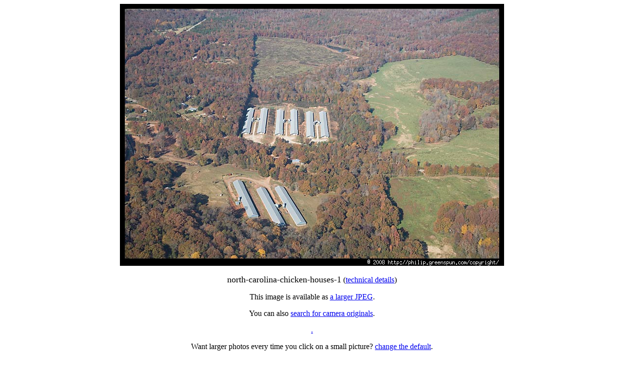

--- FILE ---
content_type: text/html
request_url: http://philip.greenspun.com/images/200811-helicopter-trip/north-carolina-chicken-houses-1.tcl
body_size: 1009
content:
<html>
<head>
<title>Photograph by Philip Greenspun: north-carolina-chicken-houses-1</title>
<script type="text/javascript">

	var _gaq = _gaq || [];
	_gaq.push(['_setAccount', 'UA-315149-1']);
	_gaq.push(['_trackPageview']);

	(function() {
	    var ga = document.createElement('script'); ga.type = 'text/javascript'; ga.async = true;
	    ga.src = ('https:' == document.location.protocol ? 'https://ssl' : 'http://www') + '.google-analytics.com/ga.js';
	    var s = document.getElementsByTagName('script')[0]; s.parentNode.insertBefore(ga, s);
	})();

</script>
</head>
<body bgcolor=#ffffff text=#000000>
<center>

<img src="north-carolina-chicken-houses-1.3.jpg" width=788 height=538>
<br>
<br>
<font size=+1>north-carolina-chicken-houses-1</font> (<a href="north-carolina-chicken-houses-1.3.jpg.exif">technical details</a>)
<p>
This image is available as <a href="north-carolina-chicken-houses-1.4.jpg">a larger JPEG</a>.
<p>
You can also <a href="/pix/camera-original-find?target_url=%2fimages%2f200811%2dhelicopter%2dtrip%2fnorth%2dcarolina%2dchicken%2dhouses%2d1%2etcl">search for camera originals</a>.
<p>
<a href="/copyright/">.</a>
<p>
Want larger photos every time you click on a small picture? <a href="/pix/personalize-thumbnail-targets">change the default</a>.

<P>

Images on this server are copyrighted but may be
reused with hyperlink credit.  

<br>

Please read <a
href="/copyright/">http://philip.greenspun.com/copyright/</a>
for standard terms.
<br><br>
  When reproducing images in print or making personal copies, consistent with the copyright policy, you will probably want to reproduce from the raw camera data: <br><a href="/pix/camera-original-find?target_url=%2fimages%2f200811%2dhelicopter%2dtrip%2fnorth%2dcarolina%2dchicken%2dhouses%2d1%2etcl">search for camera originals</a>

<hr width=200>

<a href="/"><address>philg@mit.edu</address></a>
</center>

</body>
</html>
